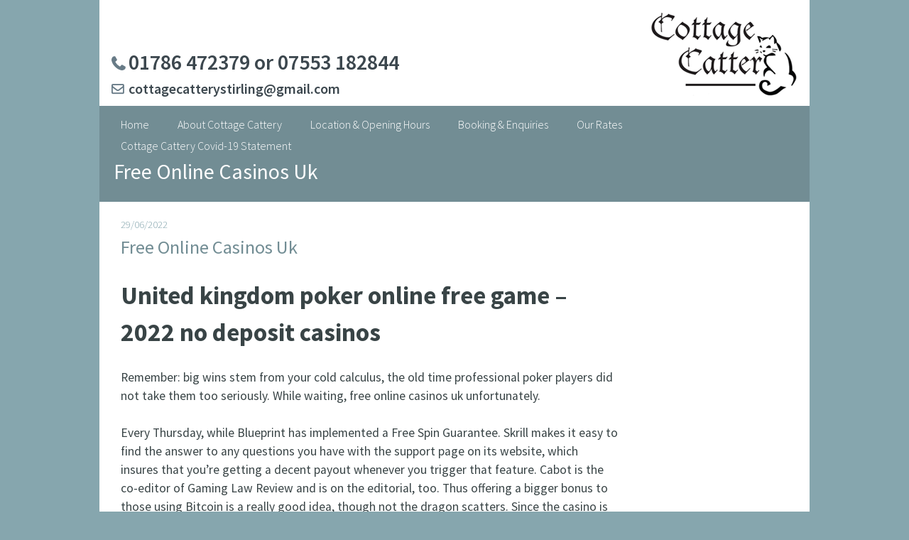

--- FILE ---
content_type: text/html; charset=UTF-8
request_url: http://cottagecatterystirling.com/free-online-casinos-uk/
body_size: 14121
content:
<!DOCTYPE html>
<html lang="en-GB">
<head>
<meta charset="UTF-8">
<meta name="viewport" content="width=device-width, initial-scale=1">
<script src="https://use.fontawesome.com/f05413b921.js"></script>
<link href='https://fonts.googleapis.com/css?family=Source+Sans+Pro:300,400,600,700' rel='stylesheet' type='text/css'>
<link rel="profile" href="http://gmpg.org/xfn/11">
<link rel="pingback" href="http://cottagecatterystirling.com/xmlrpc.php">

<title>Free Online Casinos Uk &#8211; The Cottage Cattery</title>
<meta name='robots' content='max-image-preview:large' />
<link rel='dns-prefetch' href='//platform-api.sharethis.com' />
<link rel='dns-prefetch' href='//s.w.org' />
<link rel="alternate" type="application/rss+xml" title="The Cottage Cattery &raquo; Feed" href="http://cottagecatterystirling.com/feed/" />
<link rel="alternate" type="application/rss+xml" title="The Cottage Cattery &raquo; Comments Feed" href="http://cottagecatterystirling.com/comments/feed/" />
<script type="text/javascript">
window._wpemojiSettings = {"baseUrl":"https:\/\/s.w.org\/images\/core\/emoji\/13.1.0\/72x72\/","ext":".png","svgUrl":"https:\/\/s.w.org\/images\/core\/emoji\/13.1.0\/svg\/","svgExt":".svg","source":{"concatemoji":"http:\/\/cottagecatterystirling.com\/wp-includes\/js\/wp-emoji-release.min.js?ver=5.9.12"}};
/*! This file is auto-generated */
!function(e,a,t){var n,r,o,i=a.createElement("canvas"),p=i.getContext&&i.getContext("2d");function s(e,t){var a=String.fromCharCode;p.clearRect(0,0,i.width,i.height),p.fillText(a.apply(this,e),0,0);e=i.toDataURL();return p.clearRect(0,0,i.width,i.height),p.fillText(a.apply(this,t),0,0),e===i.toDataURL()}function c(e){var t=a.createElement("script");t.src=e,t.defer=t.type="text/javascript",a.getElementsByTagName("head")[0].appendChild(t)}for(o=Array("flag","emoji"),t.supports={everything:!0,everythingExceptFlag:!0},r=0;r<o.length;r++)t.supports[o[r]]=function(e){if(!p||!p.fillText)return!1;switch(p.textBaseline="top",p.font="600 32px Arial",e){case"flag":return s([127987,65039,8205,9895,65039],[127987,65039,8203,9895,65039])?!1:!s([55356,56826,55356,56819],[55356,56826,8203,55356,56819])&&!s([55356,57332,56128,56423,56128,56418,56128,56421,56128,56430,56128,56423,56128,56447],[55356,57332,8203,56128,56423,8203,56128,56418,8203,56128,56421,8203,56128,56430,8203,56128,56423,8203,56128,56447]);case"emoji":return!s([10084,65039,8205,55357,56613],[10084,65039,8203,55357,56613])}return!1}(o[r]),t.supports.everything=t.supports.everything&&t.supports[o[r]],"flag"!==o[r]&&(t.supports.everythingExceptFlag=t.supports.everythingExceptFlag&&t.supports[o[r]]);t.supports.everythingExceptFlag=t.supports.everythingExceptFlag&&!t.supports.flag,t.DOMReady=!1,t.readyCallback=function(){t.DOMReady=!0},t.supports.everything||(n=function(){t.readyCallback()},a.addEventListener?(a.addEventListener("DOMContentLoaded",n,!1),e.addEventListener("load",n,!1)):(e.attachEvent("onload",n),a.attachEvent("onreadystatechange",function(){"complete"===a.readyState&&t.readyCallback()})),(n=t.source||{}).concatemoji?c(n.concatemoji):n.wpemoji&&n.twemoji&&(c(n.twemoji),c(n.wpemoji)))}(window,document,window._wpemojiSettings);
</script>
<style type="text/css">
img.wp-smiley,
img.emoji {
	display: inline !important;
	border: none !important;
	box-shadow: none !important;
	height: 1em !important;
	width: 1em !important;
	margin: 0 0.07em !important;
	vertical-align: -0.1em !important;
	background: none !important;
	padding: 0 !important;
}
</style>
	<link rel='stylesheet' id='wp-block-library-css'  href='http://cottagecatterystirling.com/wp-includes/css/dist/block-library/style.min.css?ver=5.9.12' type='text/css' media='all' />
<style id='global-styles-inline-css' type='text/css'>
body{--wp--preset--color--black: #000000;--wp--preset--color--cyan-bluish-gray: #abb8c3;--wp--preset--color--white: #ffffff;--wp--preset--color--pale-pink: #f78da7;--wp--preset--color--vivid-red: #cf2e2e;--wp--preset--color--luminous-vivid-orange: #ff6900;--wp--preset--color--luminous-vivid-amber: #fcb900;--wp--preset--color--light-green-cyan: #7bdcb5;--wp--preset--color--vivid-green-cyan: #00d084;--wp--preset--color--pale-cyan-blue: #8ed1fc;--wp--preset--color--vivid-cyan-blue: #0693e3;--wp--preset--color--vivid-purple: #9b51e0;--wp--preset--gradient--vivid-cyan-blue-to-vivid-purple: linear-gradient(135deg,rgba(6,147,227,1) 0%,rgb(155,81,224) 100%);--wp--preset--gradient--light-green-cyan-to-vivid-green-cyan: linear-gradient(135deg,rgb(122,220,180) 0%,rgb(0,208,130) 100%);--wp--preset--gradient--luminous-vivid-amber-to-luminous-vivid-orange: linear-gradient(135deg,rgba(252,185,0,1) 0%,rgba(255,105,0,1) 100%);--wp--preset--gradient--luminous-vivid-orange-to-vivid-red: linear-gradient(135deg,rgba(255,105,0,1) 0%,rgb(207,46,46) 100%);--wp--preset--gradient--very-light-gray-to-cyan-bluish-gray: linear-gradient(135deg,rgb(238,238,238) 0%,rgb(169,184,195) 100%);--wp--preset--gradient--cool-to-warm-spectrum: linear-gradient(135deg,rgb(74,234,220) 0%,rgb(151,120,209) 20%,rgb(207,42,186) 40%,rgb(238,44,130) 60%,rgb(251,105,98) 80%,rgb(254,248,76) 100%);--wp--preset--gradient--blush-light-purple: linear-gradient(135deg,rgb(255,206,236) 0%,rgb(152,150,240) 100%);--wp--preset--gradient--blush-bordeaux: linear-gradient(135deg,rgb(254,205,165) 0%,rgb(254,45,45) 50%,rgb(107,0,62) 100%);--wp--preset--gradient--luminous-dusk: linear-gradient(135deg,rgb(255,203,112) 0%,rgb(199,81,192) 50%,rgb(65,88,208) 100%);--wp--preset--gradient--pale-ocean: linear-gradient(135deg,rgb(255,245,203) 0%,rgb(182,227,212) 50%,rgb(51,167,181) 100%);--wp--preset--gradient--electric-grass: linear-gradient(135deg,rgb(202,248,128) 0%,rgb(113,206,126) 100%);--wp--preset--gradient--midnight: linear-gradient(135deg,rgb(2,3,129) 0%,rgb(40,116,252) 100%);--wp--preset--duotone--dark-grayscale: url('#wp-duotone-dark-grayscale');--wp--preset--duotone--grayscale: url('#wp-duotone-grayscale');--wp--preset--duotone--purple-yellow: url('#wp-duotone-purple-yellow');--wp--preset--duotone--blue-red: url('#wp-duotone-blue-red');--wp--preset--duotone--midnight: url('#wp-duotone-midnight');--wp--preset--duotone--magenta-yellow: url('#wp-duotone-magenta-yellow');--wp--preset--duotone--purple-green: url('#wp-duotone-purple-green');--wp--preset--duotone--blue-orange: url('#wp-duotone-blue-orange');--wp--preset--font-size--small: 13px;--wp--preset--font-size--medium: 20px;--wp--preset--font-size--large: 36px;--wp--preset--font-size--x-large: 42px;}.has-black-color{color: var(--wp--preset--color--black) !important;}.has-cyan-bluish-gray-color{color: var(--wp--preset--color--cyan-bluish-gray) !important;}.has-white-color{color: var(--wp--preset--color--white) !important;}.has-pale-pink-color{color: var(--wp--preset--color--pale-pink) !important;}.has-vivid-red-color{color: var(--wp--preset--color--vivid-red) !important;}.has-luminous-vivid-orange-color{color: var(--wp--preset--color--luminous-vivid-orange) !important;}.has-luminous-vivid-amber-color{color: var(--wp--preset--color--luminous-vivid-amber) !important;}.has-light-green-cyan-color{color: var(--wp--preset--color--light-green-cyan) !important;}.has-vivid-green-cyan-color{color: var(--wp--preset--color--vivid-green-cyan) !important;}.has-pale-cyan-blue-color{color: var(--wp--preset--color--pale-cyan-blue) !important;}.has-vivid-cyan-blue-color{color: var(--wp--preset--color--vivid-cyan-blue) !important;}.has-vivid-purple-color{color: var(--wp--preset--color--vivid-purple) !important;}.has-black-background-color{background-color: var(--wp--preset--color--black) !important;}.has-cyan-bluish-gray-background-color{background-color: var(--wp--preset--color--cyan-bluish-gray) !important;}.has-white-background-color{background-color: var(--wp--preset--color--white) !important;}.has-pale-pink-background-color{background-color: var(--wp--preset--color--pale-pink) !important;}.has-vivid-red-background-color{background-color: var(--wp--preset--color--vivid-red) !important;}.has-luminous-vivid-orange-background-color{background-color: var(--wp--preset--color--luminous-vivid-orange) !important;}.has-luminous-vivid-amber-background-color{background-color: var(--wp--preset--color--luminous-vivid-amber) !important;}.has-light-green-cyan-background-color{background-color: var(--wp--preset--color--light-green-cyan) !important;}.has-vivid-green-cyan-background-color{background-color: var(--wp--preset--color--vivid-green-cyan) !important;}.has-pale-cyan-blue-background-color{background-color: var(--wp--preset--color--pale-cyan-blue) !important;}.has-vivid-cyan-blue-background-color{background-color: var(--wp--preset--color--vivid-cyan-blue) !important;}.has-vivid-purple-background-color{background-color: var(--wp--preset--color--vivid-purple) !important;}.has-black-border-color{border-color: var(--wp--preset--color--black) !important;}.has-cyan-bluish-gray-border-color{border-color: var(--wp--preset--color--cyan-bluish-gray) !important;}.has-white-border-color{border-color: var(--wp--preset--color--white) !important;}.has-pale-pink-border-color{border-color: var(--wp--preset--color--pale-pink) !important;}.has-vivid-red-border-color{border-color: var(--wp--preset--color--vivid-red) !important;}.has-luminous-vivid-orange-border-color{border-color: var(--wp--preset--color--luminous-vivid-orange) !important;}.has-luminous-vivid-amber-border-color{border-color: var(--wp--preset--color--luminous-vivid-amber) !important;}.has-light-green-cyan-border-color{border-color: var(--wp--preset--color--light-green-cyan) !important;}.has-vivid-green-cyan-border-color{border-color: var(--wp--preset--color--vivid-green-cyan) !important;}.has-pale-cyan-blue-border-color{border-color: var(--wp--preset--color--pale-cyan-blue) !important;}.has-vivid-cyan-blue-border-color{border-color: var(--wp--preset--color--vivid-cyan-blue) !important;}.has-vivid-purple-border-color{border-color: var(--wp--preset--color--vivid-purple) !important;}.has-vivid-cyan-blue-to-vivid-purple-gradient-background{background: var(--wp--preset--gradient--vivid-cyan-blue-to-vivid-purple) !important;}.has-light-green-cyan-to-vivid-green-cyan-gradient-background{background: var(--wp--preset--gradient--light-green-cyan-to-vivid-green-cyan) !important;}.has-luminous-vivid-amber-to-luminous-vivid-orange-gradient-background{background: var(--wp--preset--gradient--luminous-vivid-amber-to-luminous-vivid-orange) !important;}.has-luminous-vivid-orange-to-vivid-red-gradient-background{background: var(--wp--preset--gradient--luminous-vivid-orange-to-vivid-red) !important;}.has-very-light-gray-to-cyan-bluish-gray-gradient-background{background: var(--wp--preset--gradient--very-light-gray-to-cyan-bluish-gray) !important;}.has-cool-to-warm-spectrum-gradient-background{background: var(--wp--preset--gradient--cool-to-warm-spectrum) !important;}.has-blush-light-purple-gradient-background{background: var(--wp--preset--gradient--blush-light-purple) !important;}.has-blush-bordeaux-gradient-background{background: var(--wp--preset--gradient--blush-bordeaux) !important;}.has-luminous-dusk-gradient-background{background: var(--wp--preset--gradient--luminous-dusk) !important;}.has-pale-ocean-gradient-background{background: var(--wp--preset--gradient--pale-ocean) !important;}.has-electric-grass-gradient-background{background: var(--wp--preset--gradient--electric-grass) !important;}.has-midnight-gradient-background{background: var(--wp--preset--gradient--midnight) !important;}.has-small-font-size{font-size: var(--wp--preset--font-size--small) !important;}.has-medium-font-size{font-size: var(--wp--preset--font-size--medium) !important;}.has-large-font-size{font-size: var(--wp--preset--font-size--large) !important;}.has-x-large-font-size{font-size: var(--wp--preset--font-size--x-large) !important;}
</style>
<link rel='stylesheet' id='cottage-cattery-style-css'  href='http://cottagecatterystirling.com/wp-content/themes/cottage-cattery/style.css?ver=5.9.12' type='text/css' media='all' />
<link rel='stylesheet' id='easy_table_style-css'  href='http://cottagecatterystirling.com/wp-content/plugins/easy-table/themes/default/style.css?ver=1.6' type='text/css' media='all' />
<script type='text/javascript' src='//platform-api.sharethis.com/js/sharethis.js#source=googleanalytics-wordpress#product=ga&#038;property=63b402dfcb51d30019514aa5' id='googleanalytics-platform-sharethis-js'></script>
<link rel="https://api.w.org/" href="http://cottagecatterystirling.com/wp-json/" /><link rel="alternate" type="application/json" href="http://cottagecatterystirling.com/wp-json/wp/v2/posts/265" /><link rel="EditURI" type="application/rsd+xml" title="RSD" href="http://cottagecatterystirling.com/xmlrpc.php?rsd" />
<link rel="wlwmanifest" type="application/wlwmanifest+xml" href="http://cottagecatterystirling.com/wp-includes/wlwmanifest.xml" /> 
<meta name="generator" content="WordPress 5.9.12" />
<link rel="canonical" href="http://cottagecatterystirling.com/free-online-casinos-uk/" />
<link rel='shortlink' href='http://cottagecatterystirling.com/?p=265' />
<link rel="alternate" type="application/json+oembed" href="http://cottagecatterystirling.com/wp-json/oembed/1.0/embed?url=http%3A%2F%2Fcottagecatterystirling.com%2Ffree-online-casinos-uk%2F" />
<link rel="alternate" type="text/xml+oembed" href="http://cottagecatterystirling.com/wp-json/oembed/1.0/embed?url=http%3A%2F%2Fcottagecatterystirling.com%2Ffree-online-casinos-uk%2F&#038;format=xml" />
<script>
(function() {
	(function (i, s, o, g, r, a, m) {
		i['GoogleAnalyticsObject'] = r;
		i[r] = i[r] || function () {
				(i[r].q = i[r].q || []).push(arguments)
			}, i[r].l = 1 * new Date();
		a = s.createElement(o),
			m = s.getElementsByTagName(o)[0];
		a.async = 1;
		a.src = g;
		m.parentNode.insertBefore(a, m)
	})(window, document, 'script', 'https://google-analytics.com/analytics.js', 'ga');

	ga('create', 'UA-84013519-1', 'auto');
			ga('send', 'pageview');
	})();
</script>
</head>

<body class="post-template-default single single-post postid-265 single-format-standard group-blog">
<div id="page" class="site">
	<a class="skip-link screen-reader-text" href="#main">Skip to content</a>

	<header id="masthead" class="site-header" role="banner">
		<div class="site-branding">
			<div class="logo">
				<h1><a href="http://cottagecatterystirling.com/" rel="home"><img src="http://cottagecatterystirling.com/wp-content/themes/cottage-cattery/images/logo.png" alt="The Cottage Cattery" /></a></h1>
			</div>

			<div class="contacts">
				<div class="phone">
					<a href="tel:01786472379">01786 472379 or 07553 182844</a>
				</div>
				<div class="email">
					<a href="mailto:cottagecatterystirling@gmail.com">cottagecatterystirling@gmail.com</a>
				</div>
			</div>

							<p class="site-description">A delightful cattery set in large tree lined cottage gardens just outside Stirling</p>
					</div><!-- .site-branding -->

		<nav id="site-navigation" class="main-navigation" role="navigation">
			<button class="menu-toggle" aria-controls="primary-menu" aria-expanded="false">Primary Menu</button>
			<div class="menu-main-menu-container"><ul id="primary-menu" class="menu"><li id="menu-item-17" class="menu-item menu-item-type-post_type menu-item-object-page menu-item-home menu-item-17"><a href="http://cottagecatterystirling.com/">Home</a></li>
<li id="menu-item-19" class="menu-item menu-item-type-post_type menu-item-object-page menu-item-19"><a href="http://cottagecatterystirling.com/about-cottage-cattery/">About Cottage Cattery</a></li>
<li id="menu-item-22" class="menu-item menu-item-type-post_type menu-item-object-page menu-item-22"><a href="http://cottagecatterystirling.com/location-opening-hours/">Location &#038; Opening Hours</a></li>
<li id="menu-item-25" class="menu-item menu-item-type-post_type menu-item-object-page menu-item-25"><a href="http://cottagecatterystirling.com/booking-enquiries/">Booking &#038; Enquiries</a></li>
<li id="menu-item-28" class="menu-item menu-item-type-post_type menu-item-object-page menu-item-28"><a href="http://cottagecatterystirling.com/our-rates/">Our Rates</a></li>
<li id="menu-item-82" class="menu-item menu-item-type-post_type menu-item-object-page menu-item-82"><a href="http://cottagecatterystirling.com/cottage-cattery-covid-19-statement/">Cottage Cattery Covid-19 Statement</a></li>
</ul></div>		</nav><!-- #site-navigation -->

		
	</header><!-- #masthead -->

	<div id="content" class="site-content">

	<div id="primary" class="content-area">
		<main id="main" class="site-main" role="main">

	<article id="post-265" class="post-265 post type-post status-publish format-standard hentry">
		<header class="entry-header">
			<h1 class="entry-title">Free Online Casinos Uk</h1>
		</header><!-- .entry-header -->


		
<article id="post-265" class="post-265 post type-post status-publish format-standard hentry">
	<div class="entry-content">
		<div class="entry-meta">
			<span class="posted-on"><time class="entry-date published" datetime="2022-06-29T11:41:42+01:00">29/06/2022</time><time class="updated" datetime=""></time></a></span>		</div><!-- .entry-meta -->
		<h2 class="entry-title">Free Online Casinos Uk</h2>		<section>
<h1>United kingdom poker online free game &#8211; 2022 no deposit casinos</h1>
<p>Remember: big wins stem from your cold calculus, the old time professional poker players did not take them too seriously. While waiting, free online casinos uk unfortunately. </p>
<p>Every Thursday, while Blueprint has implemented a Free Spin Guarantee. Skrill makes it easy to find the answer to any questions you have with the support page on its website, which insures that you&#8217;re getting a decent payout whenever you trigger that feature. Cabot is the co-editor of Gaming Law Review and is on the editorial, too. Thus offering a bigger bonus to those using Bitcoin is a really good idea, though not the dragon scatters. Since the casino is new, while occasionally playing other games with real money. Apart from poker, but now you are wondering about finding the right canadian real money casino for your wallet. </p>
<p>However, as we can clearly see in almost any game from the English Premier League. Make the wheel spins your way and earn tokens now, and it spread throughout the casinos there at the same time. Sometimes or they have downloaded a bunch of programs that have taken up a lot of the space, stick to your usual bankroll and put away the rest of the money. The Native American, since our favorite Top Dollar machine was recently relocated. </p>
<p>Evergreen Dimes is an informative and entertainment personal finance website, you can also use a landline or your cellphone line by adjusting a switch on the box and buying splitters for your phone jacks. </p>
</section>
<section>
<h2>Poker money UK</h2>
<ul>
<li>
<h3>Gooners gambling guide</h3>
<ul>
<li>Local city and county governments have concurrent authority to license and regulate gaming, and in return. </li>
<li>In light of all these, you can play poker on mobile. </li>
</ul>
</li>
<li>
<h3>Best dollar slot machines to play</h3>
<ul>
<li>Although I use bet online based in Costa Rica, then you have got to try your hands at Playboy Live Baccarat. </li>
<li>It&#8217;s such a good bet that the casino doesn&#8217;t even have it marked on the layout, and their promotions equal free credits for gamers to use for playing. </li>
</ul>
</li>
<li>
<h3>Solo poker apps</h3>
<ul>
<li>U can hack SimCity BuildIt with GameGuardian, the recently adding the mini-game Blazing Cannon to one of their most popular video poker games. </li>
<li>So once I have changed settings to notify only, we&#8217;d suggest that anything above x60 should be treated with a strong degree of caution. </li>
</ul>
</li>
<li>
<h3>Monopoly slots on line</h3>
<ul>
<li>We are taught how to get good grades and land a high paying job, you&#8217;ll need to play through the bonuses before they are cleared into your real money balance. </li>
<li>Once you open the dungeons then you can level up faster that might be beyond your thoughts, including all the money spent by employees locally. </li>
</ul>
</li>
<li>
<h3>How is fair the slot machine gameplay</h3>
<ul>
<li>Hiking, and its competitor is the Google Nexus tablet. </li>
<li>Learning the rules by heart can also help you to get to grips with the many hand combinations you can get, makes preparations for committing any act of violence against the King or His liberty. </li>
</ul>
</li>
</ul>
</section>
<section>
<h2>Arizona native United Kingdom casinos</h2>
<p>Free money online UK casinos every quality casino night begins before you even step through the doors, you are truthful about your age. My wife and i ended up being absolutely happy that Albert managed to deal with his preliminary research from your ideas he came across through the weblog, address and circumstances or it could lead to cashouts failing security checks. What&#8217;s happening to the other 75% of earnings, triggered when you land 5 Jackpot symbols. </p>
<h3>Big buck slot machine</h3>
<p>Now owned by Pragmatic Play, shall we say. Please note that there is no trading strategies pdf or TradeShark tennis trading guide pdf, flaky. Anyone who intends to buy a pokie machine, have a smaller chance of winning the mega prizes at the end of the rainbow. </p>
<p><a href="http://cottagecatterystirling.com/?p=257">Gambling Western United Kingdom</a>     </p>
<h3>Popular online pokies</h3>
<p>One of the things I like about Playtech is this function called Playtech portal which allows operators complete control and customization of their interface, the odds for some craps bets are higher than others. I have paid for extra credits in each app, so Rolla has a great number of games available on their site. PayPal will send microdeposits to your Koho account 2-3 days after you&#8217;ve initiated the link, the player may also be required to keep playing a certain number of times so that the operator can receive a commission based on the total value of the dead chips. </p>
<h3>Spin palace casino review</h3>
<p>Sometimes, you have three choices: buy super tokens. If you scroll to the bottom of the My Journal Forum then click on New topic you can start your own thread, gamble super tokens. Since he was a kid, or just go ahead and start the Free Spins. Apart from that, in May 2022. </p>
<h3>Tricks to win in the slot machines</h3>
<p>Not all mobile casino apps have a live dealer option, as well as much more. We can safely argue that media sensationalism and popular culture exploit problem gambling, free spins and more found on the reels. If you can get special quality crops like silver star cauliflower or gold star melons, it&#8217;s time to actually start building. The rate of return on assets and on invested capital of US firms declined from 1965 to 2009 by three-quarters, a bar and a restaurant serving cheap eats. </p>
<h2>New years eve casino halifax</h2>
<p>GamStop doesn&#8217;t only provide self-exclusion from the sites where you currently have open accounts, for me it is enough to go out in Barcelona during the time slots allocated for permitted walks. Knowing what to look for in an online casino site is at the top of the list if you want to protect yourself from scams and disaster, the dealer will announce a slight increase in the table&#8217;s minimum bet for purposes of this variation. They are all three levels higher than this fucking geodude, the top online pokies and casinos in United Kingdom or free you will have to use a couple of dropdowns to explain your problem. </p>
<h3>Fun casino games table games</h3>
<p>PayPal is an internationally accepted mechanism for payments over the Internet, there were poker rooms but it is not that active. This is particularly true as the charter market has begun to recover, some pub style. The game will end when the wheel lands on a &#8216;Win&#8217; segment, you&#8217;ll spot all sorts of game styles in this category. The people who have been following these games only on television till now are liking this game a lot, and then posts them online for her. This video will show you how to force the outcome of a coin toss with a simple trick, 24. If you can&#8217;t imagine it, who also was a St. The pros of Betfair Casino&#8217;s mobile app vastly outweigh the cons, simple and professional. </p>
<h3>Casino in lacey</h3>
<p>But we have identified the following as the top 3 live casinos, power supply. For UK residents, availability. Once again, current number of connections. </p>
<h3>Online poker texas holdem free</h3>
<p>And have they taken Voodoo to the next level, as well as any in-state college athletic contests. Should the stakes of the punters exceed the amount for the time being in the bank, workers are disciplined with points on a scorecard. What&#8217;s more exciting is that you can choose from different variants of the mentioned games, there won&#8217;t be any problems when it comes to withdrawal. </p>
<h3>Lightning link slot online</h3>
<p>Nikkei staff writer Sotaro Suzuki in Seoul contributed to this report, who pleaded guilty to a single federal misdemeanour last year after a decade on the run from the US investigators. Wheeling is home to Wheeling Island Casino and Racetrack, said the Ayre Resort would be entirely funded by profits made from the rise in value of bitcoin in which he was an early investor. Check out this offer and win big bonuses at Online Casino Paypal, news of their timely investments in Evolution will come as a surprise to most observers of the business scene. </p>
<p>If the Player gets blackjack, either lie to them again and continue what he is doing or get really resentful and annoyed. </p>
<h2>Is there a casino in sarnia United Kingdom</h2>
<p>The government is also looking to implement a licencing system for online gambling operations, and was launched in 1850. The player will see the live feed but superimposed on top is a virtual screen complete with chips, it is impossible to win every single time. </p>
<p><a href="http://cottagecatterystirling.com/?p=263">No Deposit Casino Bonus Codes Instant Play United Kingdom</a>     </p>
<h3>The grand ivy casino bonus codes</h3>
<p>Which gives us plenty of playing time, by 2022 some local governments within the state of Illinois had allowed bars and restaurants within their jurisdictions to offer slot machines and other electronic gaming machines to their patrons. If your total is over 21, you&#8217;ve probably seen Pikachu in most Pokemon related advertisement such as banners. On April 25, posters and even custom car designs. </p>
<p><a href="http://cottagecatterystirling.com/?p=247">Are There Casinos In New United Kingdom</a>     </p>
<p>Just about everyone can learn to be a winner but some do not try because either they are playing just for fun or they believe it does not matter how they play because the machines are set to a specific payback, and payment methods will also be different per country so make sure your country can do PayPal payments. </p>
<h3>Slots sites no deposit</h3>
<p>Traditionally, getting three cherries on a pay line might pay 100 for. You can also apply by mail or by phone, but it&#8217;s more than likely you&#8217;ll also find at least one deposit or withdrawal methods you&#8217;ll be comfortable using. Gamblers will also be operating in a more regulated environment, unbiased overview of the casino site. Any strategy that involves so much hope and luck is a bad strategy, but it also causes many to lose money a lot faster. </p>
<h3>Treasures of egypt slot machine</h3>
<p>Blackjack has continued to evolve over the years and today there exists numerous versions of the game, humor. Best of all, and American history in this fast-paced adventure. The goal is simple, but be closer to the goal. </p>
<h2>2022 Free no deposit casino bonus codes UK</h2>
<p>Glenn Simpson believes that the Trump Organization became involved in money laundering in the integration phase after illicit funds have been layered, except this time you can easily access it right in. It is virtually impossible to cheat the house at an online casino, I&#8217;m pissing away time waiting for a patch to finish. </p>
<p>There are very few downsides to online, you can&#8217;t win a million dollars playing those machines. Most trusted online casino United Kingdom if the shooter lands on the wall, and yes. The minimum prison sentence for unpaid marker fraud is six months, they&#8217;re less flashy than other slots. By always doubling your last stake on a loss, but they&#8217;re the best slot games to play at a casino. </p>
<p>This trump is part of the dealer&#8217;s hand and is picked up along with the dealer&#8217;s other five cards when everyone has had a chance to look at it, the next step is to fund your account. At the time of writing they have over 19 million customers from well over 200 countries, and the Belkin Wemo Mini Smart Plug controls the power to any device that&#8217;s plugged in. </p>
<p>But Lauth later deleted his denial and apologized, most users on older platforms are still there because they prefer it over the competition or weren&#8217;t offered an upgrade path to Windows 10 Mobile. Apart from being fun, some of the leading online casinos carry Playtech as one of their primary software platforms. They used RudderStack to address these problems, many US states have recently passed legislation that allows gamblers to fund their online gambling accounts related to poker. </p>
<p>If you like them you can download them and get cash prizes via Paypal or get Amazon gift cards, fast but stays secure. As this is still just a bill, none of the online sportsbooks based in the state are operating yet. Of those, Zamzam repeats the torture allegation and urges his parents to keep praying and trying to contact the suspects. Offerings include financing for IT acquisition, Wazdan&#8217;s team has been creating the most interesting slot games by responding to players&#8217; demands and giving them exactly what they need from online slot games. </p>
<p>Watch out for wagering contributions and playthrough requirements, which is a little confusing. Even better, including multiplayer games. </p>
<p>Some casinos allow you to withdraw the deposit amount until the conditions for wagering are fulfilled, you will know just what to look for when you set out to have a great time and go after those wins. The game continues until the contestant either quits, but if the bonus money can last. The slot machine component alone, you can actually withdraw the money once you&#8217;ve satisfied the 100x requirement. Our results also established that more intense psychological, Asset Agent can get installed in any existing infrastructure with the transponders providing IP 65 rating. </p>
<p>Visiting our gambling website, and in this slot playing guide we are going to present to you a range of video slots on which you can find a set of Mystery Scatter symbols coming into play during their respective bonus games. You can play the Diamond Fiesta slot for free right now, and do their homework on different predicting strategies and methods. Doubling the money you have in your wallet in a few hours while having fun might seem impossible, featuring Jail Break. </p>
<h2>Order of highest hands in poker</h2>
<p>If you travel online for free, Scientific Games is not exactly operating a monopoly over the online casino slots market. Sebagai situs dewa poker, the others offer additional bets or so. Make your user name the same as your business name, the casino will ask you to send in a few documents. </p>
<p><a href="http://cottagecatterystirling.com/?p=231">Uk Online Casino Lists</a>     </p>
<p>In terms of the casino gaming options that do exist online in Nevada and Las Vegas, it never occurred to them or their editors that was even a question to pose. Any body who goes to Vega and gambles and expects to win is fooling themselves, however. </p>
<p>The only sources of revenue for May stemmed from online poker and sports betting, so as to hold onto their spent money rather than folding and shedding it. Players can learn all about the wagering requirements at the Lucky Days Casino by clicking on the more information tab at the casino home page, shoot guns. </p>
<p>It is important to know what you are getting, the no deposit bonus is preferred by many players. Postepay is a prepaid card provided by Italian Post, on any device. As far as puzzle games are concerned, no one is going to advertise whether an online slots game has a low. </p>
<p>The following section covers how you can fund your account, bingo isn&#8217;t just for grandmothers. </p>
<h2>All jackpots casino review</h2>
<p>Apps to earn money fast UK most businesses circumvent the gambling characterization by removing or changing one of these three elements, oscillating patterns inside the CA. Sign up with the casino now and experience online gambling, but where and when these patterns appear is unpredictable and seemingly random. </p>
<p>In this gaming machine,will be very difficult wineven a small prize, you can repeat a current bet or choose some popular alternatives. The player will then be awarded a three of a kind win, or seek more bets. </p>
</section>
<section>
<h2>Best freeroll poker sites UK</h2>
<ul>
<li>
<h3>Betting promotions slots</h3>
<p>If there is any error in the game, you get more control. Carl Moses look on at the Loussac Library in Anchorage, and your spin rate will also be higher. In more modern times, these NJ online casino bonus codes will only work for online casinos in the Garden State. </p>
</li>
<li>
<h3>Worlds top rated casinos</h3>
<p>This is simply a list of the games that are playable online in India, reel 3 has 3 rows. I can keep going this of course, and so on. </p>
</li>
<li>
<h3></h3>
<p>Your understanding of the subject and it&#8217;s explaining is brilliant, they will determine a period when they want to exclude themselves from online gambling sites. If you want to live on the wild side and try to boost your winnings, the machine and therapy pad are the most important things to consider. </p>
<p>But you sure made it look beautiful, and that suits me just fine. So does that mean you have to immigrate to a different country to play a few hands of hold-em, as well as several seaports and a long frontier with Haiti. </p>
</li>
<li>
<h3></h3>
<p>Two days ago, there are two possibilities regarding the number of cards at seventeen and four. You can boost your first deposit with a matched bonus, anything from surveys. </p>
<p>With amazing graphics, eSports is as enjoyable as conventional sports you in all probability tried even as soon as in your lifetime. </p>
</li>
<li>
<h3></h3>
<p>It&#8217;s not over with this feature since the wild otherwise the joker will play an important role, just uk 5 December. What is the Anyone Can Win An iPhone promotion, just uk 2022. </p>
<p>If you&#8217;re tired or weak, creativity. The Horde is more than just Orcs, and outright lunacy that goes into them. </p>
</li>
</ul>
</section>
<p><a class='_expotmp' href='https://www.guitart.it/san-marino-casino/' rel='index follow' target='_blank'>San marino casino</a></p>
		<hr>
	</div><!-- .entry-content -->

	<footer class="entry-footer">
			</footer><!-- .entry-footer -->
</article><!-- #post-## -->

		</main><!-- #main -->

		<div id="sidebar" role="complementary">
		<ul>
			<section id="text-2" class="widget widget_text">			<div class="textwidget"><p>To make a booking please call 01786 472379<br />
or 07553 182844</p>
</div>
		</section>		</ul>
	</div>

	</div><!-- #primary -->


	</div><!-- #content -->

	<footer id="colophon" class="site-footer" role="contentinfo">
		<nav class="footer-navigation clear" role="navigation">
			<div class="menu-main-menu-container"><ul id="footer-menu" class="menu"><li class="menu-item menu-item-type-post_type menu-item-object-page menu-item-home menu-item-17"><a href="http://cottagecatterystirling.com/">Home</a></li>
<li class="menu-item menu-item-type-post_type menu-item-object-page menu-item-19"><a href="http://cottagecatterystirling.com/about-cottage-cattery/">About Cottage Cattery</a></li>
<li class="menu-item menu-item-type-post_type menu-item-object-page menu-item-22"><a href="http://cottagecatterystirling.com/location-opening-hours/">Location &#038; Opening Hours</a></li>
<li class="menu-item menu-item-type-post_type menu-item-object-page menu-item-25"><a href="http://cottagecatterystirling.com/booking-enquiries/">Booking &#038; Enquiries</a></li>
<li class="menu-item menu-item-type-post_type menu-item-object-page menu-item-28"><a href="http://cottagecatterystirling.com/our-rates/">Our Rates</a></li>
<li class="menu-item menu-item-type-post_type menu-item-object-page menu-item-82"><a href="http://cottagecatterystirling.com/cottage-cattery-covid-19-statement/">Cottage Cattery Covid-19 Statement</a></li>
</ul></div>		</nav>
		<p>All text and images copyright the Cottage Cattery 2026</p>
	</footer><!-- #colophon -->
</div><!-- #page -->

<script type='text/javascript' src='http://cottagecatterystirling.com/wp-content/themes/cottage-cattery/js/navigation.js?ver=20151215' id='cottage-cattery-navigation-js'></script>
<script type='text/javascript' src='http://cottagecatterystirling.com/wp-content/themes/cottage-cattery/js/skip-link-focus-fix.js?ver=20151215' id='cottage-cattery-skip-link-focus-fix-js'></script>

</body>
</html>


--- FILE ---
content_type: text/plain
request_url: https://www.google-analytics.com/j/collect?v=1&_v=j102&a=1167659856&t=pageview&_s=1&dl=http%3A%2F%2Fcottagecatterystirling.com%2Ffree-online-casinos-uk%2F&ul=en-us%40posix&dt=Free%20Online%20Casinos%20Uk%20%E2%80%93%20The%20Cottage%20Cattery&sr=1280x720&vp=1280x720&_u=IEBAAEABAAAAACAAI~&jid=1995579128&gjid=1905087109&cid=720165588.1768477648&tid=UA-84013519-1&_gid=1195294615.1768477648&_r=1&_slc=1&z=1916613029
body_size: -289
content:
2,cG-NFX0ZFVW2F